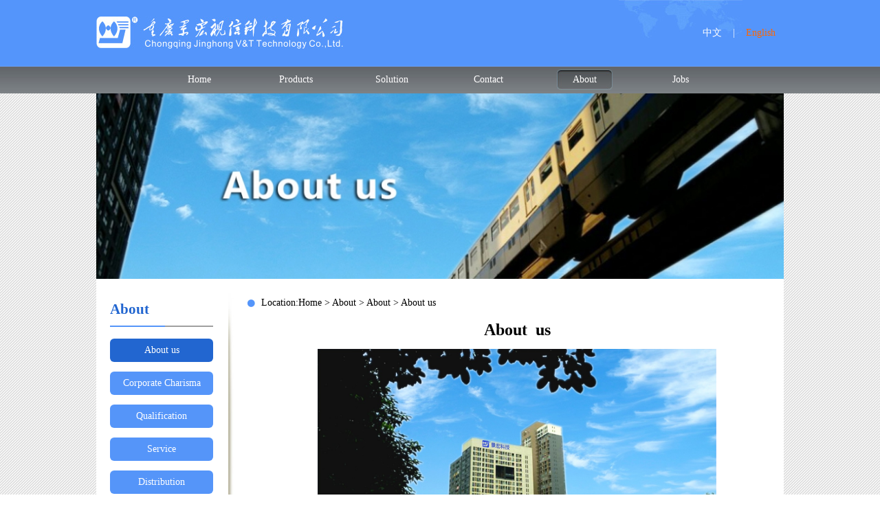

--- FILE ---
content_type: text/html;charset=UTF-8
request_url: http://www.cqjinghong.com/about.html
body_size: 3265
content:
<!DOCTYPE HTML>
<html lang="zh">
	<head>
		<meta charset="utf-8"><title>About us - CMTS-Chongqing Jinghong | DOCSIS 3.0 Cable Modem Termination System</title><meta name="keywords" content="DOCSIS, CMTS, Jinghong, HFC, Cable modem, Cable Modem Termination System，Docsis 3.0"><meta name="description" content="DOCSIS 3.0 mini CMTS R&D manufacturer since 1999 -Jinghong V&T Technology Co., Ltd.
"><meta name="renderer" content="webkit"><meta name="author" content="ntao"><meta name="version" content="2.5.6"><meta name="root-path" content="/"><meta name="applicable-device" content="pc"><!--[if lt IE 9]><script type="text/javascript" src="/ntao/js/html5.js"></script><![endif]-->		<link href="web/css/style.css" rel="stylesheet" type="text/css">
	</head>
	
	<body>
		<header>
	<div class="box">
		<div class="logo"><a href="/"><img src="web/images/logo.jpg" alt="CMTS-Chongqing Jinghong | DOCSIS 3.0 Cable Modem Termination System"></a></div>
		<div class="lang"><a href="./zh/">中文</a> | <a href="./" class="on">English</a></div>
	</div>
	<div class="navBox">
		<ul class="nav"><li><a href="./" class="a">Home</a></li><li><a href="/products.html" class="a">Products</a><div class="sub_pro" id="subPro2"><div class="ctg"><div class="box1" style="z-index:9;"><div class="name"><a href="/products-c7.html#body">CMTS</a></div><div class="box2"><a href="/products-c11.html#body" class="aa">Rack-mountable</a><span><a href="/products-c18.html#body" class="ab">DOCSIS 3.0 </a><a href="/products-i169.html#body" data-thum="" class="ac">JH-HE31032C</a><a href="/products-i152.html#body" data-thum="" class="ac">JH-HE3416B</a><a href="/products-i155.html#body" data-thum="" class="ac">JH-CK6-3416B</a><a href="/products-i94.html#body" data-thum="upload/201503/041103196072.png" class="ac">JH-HE3416</a><a href="/products-c17.html#body" class="ab">DOCSIS 2.0</a><a href="/products-i89.html#body" data-thum="upload/201502/111639465231.png" class="ac">JH-HE3014</a><a href="/products-i90.html#body" data-thum="upload/201502/111612129601.png" class="ac">JH-HE3012</a><a href="/products-i88.html#body" data-thum="upload/201502/111637366467.png" class="ac">JH-HE3016</a><a href="/products-c16.html#body" class="ab">DOCSIS 1.1</a><a href="/products-i85.html#body" data-thum="upload/201502/111432453806.png" class="ac">JH-HE2086</a></span></div><div class="box2"><a href="/products-c12.html#body" class="aa">Outdoor</a><span><a href="/products-c23.html#body" class="ab">DOCSIS 3.0</a><a href="/products-i154.html#body" data-thum="" class="ac">JH-F3416B</a><a href="/products-i98.html#body" data-thum="upload/201503/191731266254.png" class="ac">JH-F3416</a></span></div><div class="box2"><a href="/products-c13.html#body" class="aa">D-node</a><span><a href="/products-c24.html#body" class="ab">DOCSIS 3.0</a><a href="/products-i168.html#body" data-thum="" class="ac">JH-DN31032C</a><a href="/products-i153.html#body" data-thum="" class="ac">JH-DN3416B</a><a href="/products-i99.html#body" data-thum="upload/201503/200941376028.png" class="ac">JH-DN3416</a></span></div><div class="box2"><a href="/products-c14.html#body" class="aa">Micro-CMTS</a><span><a href="/products-c27.html#body" class="ab">DOCSIS 1.1</a><a href="/products-i101.html#body" data-thum="upload/201502/120910334675.png" class="ac">JH-D2011m</a><a href="/products-i95.html#body" data-thum="upload/201502/111335386188.png" class="ac">JH-D2011</a></span></div><div class="box2"><a href="/products-c15.html#body" class="aa">Modules</a><span><a href="/products-c39.html#body" class="ab">DOCSIS 3.0</a><a href="/products-i167.html#body" data-thum="" class="ac">JH-M31032C</a><a href="/products-c25.html#body" class="ab">DOCSIS 2.0</a><a href="/products-i97.html#body" data-thum="upload/201502/111659556135.png" class="ac">JH-M3012</a><a href="/products-c26.html#body" class="ab">DOCSIS 1.1</a></span></div></div><div class="box1" style="z-index:8;"><div class="name"><a href="/products-c9.html#body">NMS</a></div><div class="box2"><a href="/products-c29.html#body" class="aa">JH-NMS V3.0</a><a href="/products-i125.html#body" data-thum="upload/201503/021551534441.png" class="ac">JH-NMS V3.0</a></div><div class="box2"><a href="/products-c30.html#body" class="aa">JH-NMS V4.0</a><a href="/products-i126.html#body" data-thum="upload/201503/021706017388.png" class="ac">JH-NMS V4.0</a></div></div><div class="box1" style="z-index:7;"><div class="name"><a href="/products-c8.html#body">Cable Modem</a></div><div class="box2"><a href="/products-c35.html#body" class="aa">JH-CM301</a><a href="/products-i100.html#body" data-thum="upload/201503/061713433075.png" class="ac">JH-CM301</a></div></div><div class="box1" style="z-index:6;"><div class="name"><a href="/products-c10.html#body">Others</a></div><div class="box2"><a href="/products-c31.html#body" class="aa">Up Converter</a><a href="/products-i103.html#body" data-thum="upload/201502/121025041514.png" class="ac">JH-UPC860L</a><a href="/products-i104.html#body" data-thum="upload/201502/121026065990.png" class="ac">JH-UPC860H</a></div></div></div><img src="" alt="thum" class="subProThum"></div></li><li><a href="/solution.html" class="a">Solution</a></li><li><a href="/contact.html" class="a">Contact</a></li><li class="on"><a href="/about.html" class="a">About</a></li><li><a href="/join.html" class="a">Jobs</a></li></ul>
	</div>
</header>		<div class="nbn"><img src="upload/201604/121636559827.jpg" alt="关于我们"></div>		<div class="body" id="body">
			<div class="left">
				<div class="title">About<span></span></div>
				<ul class="category"><li class="on"><a href="/about.html">About us</a></li><li><a href="/charisma.html">Corporate Charisma</a></li><li><a href="/about1.html">Qualification</a></li><li><a href="/service.html">Service</a></li><li><a href="/about2.html">Distribution</a></li></ul>
			</div>
			<div class="right">
				<div class="location">Location:<a href="./">Home</a> &gt; About &gt; About &gt; About us</div>
				<div class="content"><p style="text-align: center; text-indent: 2em;"><strong><span style="font-size: 24px;">About &nbsp;us</span></strong></p><p style="text-align: center; text-indent: 2em;"><span style="font-size: 16px; font-family: arial, sans-serif; line-height: 15px; background-color: rgb(248, 248, 248);"><img src="/upload/201605/301149477792.jpg" title="" alt="" width="580" height="326" border="0" vspace="0" style="width: 580px; height: 326px;"/></span></p><p><span style="color: rgb(0, 176, 240);"><strong><span style="color: rgb(0, 176, 240); font-size: 20px; font-family: 微软雅黑, &#39;Microsoft YaHei&#39;;"></span></strong></span></p><p style="line-height: 1.5em;"><strong><span style="font-family: &#39;times new roman&#39;; font-size: 18px;">Overview</span></strong></p><p style="line-height: 1.5em;"><span style="font-family: &#39;times new roman&#39;; font-size: 14px;">Jinghong V &amp; T technology Co., Ltd. also known as Jinghong High-tech Co., Ltd. is a R&amp;D company providing complete solutions for HFC network since &nbsp;1999. It is located in Chongqing, China.</span></p><p style="line-height: 1.5em;"><span style="font-family: &#39;times new roman&#39;; font-size: 14px;">With the concept of “Triple Play”, Jinghong has been pushing the DOCSIS solutions into SARFT HFC network in China. The main business scope includes R&amp;D, manufacture and sales of cable-based transmission equipment, software, and integrated solution. With years of accumulation on staff and technology, Jinghong now holds a professional team in continuous product development and project implement.</span></p><p style="line-height: 1.5em;"><span style="font-family: &#39;times new roman&#39;; font-size: 14px;">JH CMTS family has been deployed in China cable network in more than 10 provinces, with the success promotion in European market in 2007, now Jinghong’s CMTS products are serving networks in nearly 50 countries. The popularization of JH CMTS family proofed its capability of being the alternative CMTS equipment of U.S. product for Level 1 Chinese cable ISPs.&nbsp;</span></p><p style="line-height: 1.5em;"><strong><span style="font-family: &#39;times new roman&#39;; font-size: 18px;">Main Business Scope</span></strong></p><p style="line-height: 1.5em;"><span style="font-family: &#39;times new roman&#39;; font-size: 14px;">HFC“Triple Play” equipment R&amp;D, manufacturing and sales;</span></p><p style="line-height: 1.5em;"><span style="font-family: &#39;times new roman&#39;; font-size: 14px;">Bidirectional HFC network re-engineering projects;</span></p><p style="line-height: 1.5em;"><span style="font-family: &#39;times new roman&#39;; font-size: 14px;">SARFT system integration based on HFC network.</span></p><p><span style="font-size: 14px; font-family: 微软雅黑, &#39;Microsoft YaHei&#39;;"></span><br/></p></div>
			</div>
		</div>
		<script>
  (function(i,s,o,g,r,a,m){i['GoogleAnalyticsObject']=r;i[r]=i[r]||function(){
  (i[r].q=i[r].q||[]).push(arguments)},i[r].l=1*new Date();a=s.createElement(o),
  m=s.getElementsByTagName(o)[0];a.async=1;a.src=g;m.parentNode.insertBefore(a,m)
  })(window,document,'script','https://www.google-analytics.com/analytics.js','ga');

  ga('create', 'UA-77935109-1', 'auto');
  ga('send', 'pageview');

</script>
<footer>
	<div class="nac">
		<div class="nav"><a href="./" data-nav="home">Home</a><a href="/products.html" data-nav="products">Products</a><a href="/solution.html" data-nav="solution">Solution</a><a href="/contact.html" data-nav="contact">Contact</a><a href="/about.html" data-nav="about">About</a><a href="/join.html" data-nav="join">Jobs</a></div>
		<div class="cnt"><img src="upload/201605/190942411622.jpg" alt="二维码"></div>
	</div>
	<div class="cas">
	<script language="javascript" type="text/javascript" src="http://js.users.51.la/18869948.js"></script>
<noscript><a href="http://www.51.la/?18869948" target="_blank"><img alt="&#x6211;&#x8981;&#x5566;&#x514D;&#x8D39;&#x7EDF;&#x8BA1;" src="http://img.users.51.la/18869948.asp" style="border:none" /></a></noscript>
		<div class="copyright"><a href="https://beian.miit.gov.cn/" target="_blank" rel="nofollow">渝ICP备17010350号-1</a></div>
		<div class="support"><a href="http://www.jdoo.cn/" target="_blank">网站建设</a>：<a href="http://www.jdoo.cn/" target="_blank">九度互联</a></div>
	</div>
	
</footer>		<script type="text/javascript" src="/ntao/cache/zab64889b9214aac36c02f1765a0666b3b.js?v=2503191055"></script>	</body>
</html>

--- FILE ---
content_type: text/css
request_url: http://www.cqjinghong.com/web/css/style.css
body_size: 3398
content:
@charset "utf-8";

/*
font-family:Microsoft YaHei, SimSun;
-webkit-text-size-adjust:none;
*/

@keyframes slideDown{
	0%{height:0;}
	100%{height:24px;}
	}

body{width:100%; margin:0; padding:0; font-size:14px; font-family:Microsoft YaHei, SimSun; background-image:url(../images/bg.jpg);}
img{border:0px;}
form{margin:0; padding:0;}
div, ul, li{margin:0; padding:0; display:block; overflow:hidden;}
ul, li{list-style-type:none;}
li{text-overflow:ellipsis;}
a{text-decoration:none; white-space:nowrap; color:#000; overflow:hidden; text-overflow:ellipsis; outline:none;}
a:hover{text-decoration:none; color:#f60;}

header{width:100%; height:136px; background-color:#5495fb;}
header .box{width:1000px; height:96px; margin:0 auto;}
header .logo{width:760px; height:96px; float:left; position:relative;}
header .logo img{max-height:60px; position:absolute; top:0; bottom:0; margin:auto 0;}
header .lang{width:240px; height:96px; line-height:96px; color:#fff; float:left; text-align:right; background:url(../images/bg_top.jpg) no-repeat left top;}
header .lang a{margin:0 12px; color:#fff;}
header .lang a.on{color:#f60;}
header .navBox{width:100%; height:40px; background-image:url(../images/bg_nav.jpg);}
header .nav{width:840px; height:40px; margin:0 auto;}
header .nav li{width:140px; height:40px; float:left;}
header .nav li .a{width:100%; height:40px; line-height:40px; float:left; text-align:center; color:#fff;}
header .nav li.on .a,
header .nav li:hover .a{background:url(../images/bg_navOn.jpg) no-repeat center center;}

#ibn{width:1000px; height:270px; margin:0 auto; text-align:center;}
#ibn img{height:100%;}

.main{width:1000px; margin:0 auto; background-color:#fff;}
.main .abt{width:100%; height:30px; line-height:30px; margin-bottom:10px; float:left; background-color:#5594f9;}
.main .abt strong{float:left; font-weight:normal; color:#fff; text-indent:10px;}
.main .abt .more{float:right; color:#333; text-transform:uppercase; font-size:12px; margin-right:10px;}

.newsTopic{width:970px; height:30px; line-height:30px; float:left; margin:5px 15px; font-weight:normal; font-size:16px; color:#999;}
.newsTopic a{color:#5495fb;}

.pda{width:620px; float:left; margin:0 17px 20px 17px;}
.pda .pros{width:618px; height:248px; float:left; margin-bottom:15px; border:1px solid #5594f9;}
.pda .pros .goto{width:22px; height:208px; float:left; margin:0 13px;}
.pda .pros .goto a{width:22px; height:56px; float:left; cursor:pointer; background-image:url(../images/ico_goto.jpg); text-indent:99px; margin-top:61px;}
.pda .pros .goto.next a{background-position:-22px 0;}
.pda .pros .list{width:522px; height:140px; float:left; white-space:nowrap; margin:29px 0;}
.pda .pros .list a{width:160px; height:140px; display:inline-block; position:relative; margin:0 7px;}
.pda .pros .list a img{width:160px; height:120px; float:left; background:url(../images/bg_pbg2.png) no-repeat center center;}
.pda .pros .list a span{width:100%; height:20px; float:left; text-align:center; padding:10px 0; color:#fff; overflow:hidden; position:absolute; left:0; bottom:0; background-image:url(../images/bg_black.png); font-size:12px; display:none;}
.pda .d3{width:298px; height:258px; float:left; border:1px solid #5594f9;}
.pda .d3 .list{width:280px; height:220px; float:left; padding:0 9px;}
.pda .d3 .list span{width:100%; height:160px; line-height:20px; float:left; overflow:hidden; font-size:12px; color:#666; margin:13px 0;}
.pda .d3 .list .more{width:89px; height:22px; background-image:url(../images/btn_more.jpg); display:block; text-indent:999px; float:right;}
.pda .about{width:298px; height:258px; float:left; border:1px solid #5594f9; margin-left:20px;}
.pda .about .list{width:270px; height:220px; line-height:20px; float:left; margin:0 14px;}
.pda .about .list .thum{width:100%; height:120px; float:left; margin-bottom:6px;}
.pda .about .list span{width:100%; height:60px; float:left; overflow:hidden; font-size:12px; color:#666;}
.pda .about .list .more{width:89px; height:22px; background-image:url(../images/btn_more.jpg); display:block; text-indent:999px; float:right;}

.solu{width:328px; height:523px; float:left; border:1px solid #5594f9;}
.solu .thum{width:310px; height:190px; margin:0 9px 10px 9px; float:left;}
.solu .list{width:310px; height:180px; float:left; margin:20px 10px;}
.solu .list li{width:100%; height:30px; font-size:12px; float:left; background:url(../images/ico3.jpg) no-repeat left center; color:#5594f9;}
.solu .list li a{width:290px; height:29px; line-height:29px; margin-left:20px; float:left; border-bottom:1px dashed #b5b5b5; color:#5594f9;}
.solu .list li:hover a,
.solu .list li:hover span{background-color:#faf5b6;}
.solu .more{width:89px; height:22px; background-image:url(../images/btn_more.jpg); display:block; text-indent:999px; float:right; margin-right:10px; margin-top:29px;}

footer{width:100%; margin-top:4px;}
footer .nac{width:100%; height:50px; padding:5px 0; background-color:#fff; position:relative;}
footer .nac .nav{height:20px; line-height:20px; position:absolute; left:50%; top:20px; margin-left:-500px;}
footer .nac .nav a{margin-right:40px; font-size:12px; color:#000;}
footer .nac .cnt{width:380px; height:50px; position:absolute; top:5px; right:50%; margin-right:-500px;}
footer .nac .cnt img{max-height:50px; float:right;}
footer .cas{width:100%; height:20px; line-height:20px; background-color:#5495fb; position:relative; color:#fff; font-size:12px;}
footer .cas a{color:#fff;}
footer .cas .copyright{height:20px; position:absolute; left:50%; top:0; margin-left:-500px;}
footer .cas .support{height:20px; position:absolute; right:50%; top:0; margin-right:-500px;}

.nav_box{width:1080px; margin:0 auto;}
.nav_box a{width:350px; height:232px; float:left; margin-right:15px; position:relative;}
.nav_box a p{width:100%; height:100%; position:absolute; left:0; top:0; margin:0; padding:0; background-image:url(../images/bg_gray.png);}
.nav_box a span{width:210px; line-height:28px; position:absolute; left:70px; color:#fff; font-size:15px; white-space:normal; text-align:center;}
.nav_box a span.name{top:56px; font-size:23px;}
.nav_box a span.en{top:90px; font-size:18px;}
.nav_box a span.dect{top:120px;}
.nav_box a:last-child{margin-right:0;}

.aac{width:100%; height:330px; background-color:#f1f1f0; float:left; margin-top:40px; position:relative;}
.aac .a{width:160px; height:60px; position:absolute; left:50%; top:20px; margin-left:-80px;}
.aac .about{width:600px; height:200px; position:absolute; left:50%; bottom:20px; margin-left:-540px; color:#666; font-size:13px;}
.aac .about span{width:100%; line-height:22px; margin-bottom:10px; float:left;}
.aac .about span strong{font-size:16px; color:#000; margin-right:8px;}
.aac .about span.slogan{height:30px; line-height:30px; font-size:18px; color:#000;}
.aac .contact{width:320px; height:200px; position:absolute; right:50%; bottom:20px; margin-right:-540px; color:#666; font-size:13px;}
.aac .contact strong{width:100%; height:30px; line-height:30px; float:left; font-size:16px; font-weight:normal; color:#000; margin-bottom:10px;}
.aac .contact span{width:100%; height:160px; line-height:23px; float:left;}
.aac .contact span img{width:108px; height:108px; float:right;}

.nbn{width:1000px; height:270px; margin:0 auto; overflow:visible;}
.nbn img{width:100%; height:100%;}
.nbn .list{width:1200px; height:538px; margin:24px auto; overflow:visible; display:none;}
.nbn .list li{width:230px; height:152px; float:left; position:relative; overflow:visible; margin:5px;}
.nbn .list li a{width:220px; height:142px; position:absolute; left:0; top:0; z-index:1; padding:5px; text-align:center; background-color:#fff; border:1px solid #ccc;}
.nbn .list li a img{width:100%; height:100%;}
.nbn .list li a:hover{width:270px; height:180px; left:-20px; top:-14px; z-index:2;}

.body{width:960px; margin:0 auto; padding:20px; background-color:#fff;}

.left{width:150px; min-height:600px; float:left; padding-right:30px; background:url(../images/bg_mge.jpg) no-repeat right top;}
.left .title{width:100%; height:48px; line-height:48px; float:left; font-size:21px; color:#2266d0; font-weight:bold; border-bottom:2px solid #a0a0a0; position:relative; overflow:visible; margin-bottom:10px;}
.left .title span{width:80px; height:2px; background-color:#5595f9; position:absolute; left:0; bottom:-2px;}
.left .category{width:100%; float:left;}
.left .category li{width:100%; height:34px; line-height:34px; float:left; background-color:#5595f9; margin:7px 0; border-radius:6px; text-align:center;}
.left .category li a{color:#fff;}
.left .category li.two{height:24px; line-height:24px; text-align:left; text-indent:20px; border-bottom:0; background:url(../images/ico4.jpg) no-repeat right center #fff; font-size:12px; animation-name:slideDown; animation-duration:500ms;}
.left .category li.two a{color:#000;}
.left .category li.two.on{background-image:url(../images/ico5.jpg);}
.left .category li.two.on a{color:#5495fb;}
.left .category li.three{height:24px; line-height:24px; text-align:left; text-indent:20px; border-bottom:0; background-color:#fff; font-size:12px; animation-name:slideDown; animation-duration:500ms;}
.left .category li.three a{color:#000;}
.left .category li.three.on a{color:#5495fb;}
.left .category li.on,
.left .category li:hover{background-color:#2266d0;}
.left .category li.on.two,
.left .category li.two:hover,
.left .category li.on.three,
.left .category li.three:hover{background-color:transparent;}

.right{width:760px; float:right;}
.right .location{width:680px; height:30px; line-height:30px; float:left; background:url(../images/ico6.jpg) no-repeat left center; padding-left:20px;}
.right .content{width:760px; min-height:600px; line-height:200%; float:left; font-size:12px;}

.content img{max-width:100%;}
/*.content table.noBorderTable td,
.content table.noBorderTable th,
.content table.noBorderTable caption{border:1px dashed #ddd !important;}
.content table{margin-bottom:10px; border-collapse:collapse; display:table;}
.content td,.content th{background:white;  padding: 5px 10px; border: 1px solid #ddd;}
.content caption{border:1px dashed #ddd; border-bottom:0; padding:3px; text-align:center;}
.content th{border-top:2px solid #bbb; background:#f7f7f7;}
.content td p{margin:0; padding:0;}*/
.content .xinwen{width:720px; margin:20px auto;}
.content .xinwen li{width:100%; height:40px; line-height:40px; border-bottom:1px dashed #5495fb; float:left; margin:1px 0;}
.content .xinwen li a{float:left;}
.content .xinwen li span{float:right; color:#999;}
.content .xinwen li:hover{background-color:#faf5b6;}
.content .xinwen li:hover a{color:#000;}
.content .news_list{width:100%; float:left;}
.content .news_list li{width:100%; height:100px; float:left; padding:10px 0; border-bottom:1px solid #ddd;}
.content .news_list li strong{height:30px; line-height:30px; font-size:16px; display:block; font-weight:normal; white-space:nowrap; overflow:hidden; text-overflow:ellipsis;}
.content .news_list li p{height:50px; line-height:25px; padding:0; margin:0; overflow:hidden; color:#555;}
.content .news_list li ins{height:20px; line-height:20px; text-decoration:none; color:#aaa; display:block; text-align:right;}
.content .news_list li img{width:140px; height:100px; border:1px solid #ccc; float:left; margin-right:15px;}
.content .anli{width:100%;}
.content .anli li{width:25%; text-align:center; float:left; line-height:20px; padding-bottom:10px;}
.content .anli li img{width:180px; height:180px; border:1px solid #ccc;}
.content .page{width:100%; height:24px; text-align:center; font-family:Verdana; margin-top:10px; float:left;}
.content .page a{height:20px; line-height:20px; border:1px solid #cecece; color:#5494fb; display:inline-block; margin-left:8px; padding:0 6px;}
.content .page .in{border:0;}
.content .download{width:100%; height:29px; margin-top:20px; float:left;}
.content .download a{width:125px; height:29px; line-height:29px; float:right; text-align:center; color:#fff; background-image:url(../images/bg_btn1.jpg); font-size:14px;}

.resour_list{width:100%; float:left; position:relative; margin:40px 0;}
.resour_list .goto{width:21px; height:21px; position:absolute; cursor:pointer; top:179px;}
.resour_list .goto.prev{left:0;}
.resour_list .goto.next{right:0;}
.resour_list .list{width:680px; height:380px; float:left; white-space:nowrap; font-family:Microsoft YaHei, SimSun; margin:0 50px;}
.resour_list .list p{width:180px; height:340px; padding:20px; margin:0 10px 0 0; display:inline-block; background-color:#f1f1f1; color:#aaa;}
.resour_list .list p strong{width:100%; height:40px; line-height:40px; border-bottom:1px dashed #aaa; float:left; color:#b2adb0; font-size:16px; font-weight:normal;}
.resour_list .list p span{width:100%; height:150px; line-height:30px; float:left; margin:20px 0;}
.resour_list .list p a{width:110px; height:30px; line-height:30px; float:left; text-align:center; color:#f1f1f1; background-color:#aaa;}
.resour_list .list p:hover{background-color:#aaa; color:#f1f1f1;}
.resour_list .list p:hover strong{color:#f1f1f1; border-bottom-color:#f1f1f1;}
.resour_list .list p:hover a{background-color:#f1f1f1; color:#aaa;}

.resour_body{width:738px; border-top:1px solid #ccc; border-left:1px solid #ccc; margin:20px auto;}
.resour_body li{width:368px; height:40px; line-height:40px; border-bottom:1px solid #ccc; float:left; border-right:1px solid #ccc; font-family:Microsoft YaHei, SimSun;}
.resour_body li label{width:147px; height:50px; float:left; background-color:#efeff0; border-right:1px solid #ccc; text-align:center; font-weight:bold;}
.resour_body li span{width:210px; height:50px; float:left; padding-left:10px;}
.resour_body li.tong{width:737px; height:auto; border-right:1px solid #ccc; position:relative;}
.resour_body li.tong label{height:100%; position:absolute; left:0; top:0; font-weight:bold;}
.resour_body li.tong span{width:569px; height:auto; line-height:25px; padding:10px 14px 10px 10px; float:right;}
.resour_body li.btn{width:737px; border-right:1px solid #ccc;}
.resour_body li.btn a{width:100px; height:28px; line-height:28px; text-align:center; background-color:#07479e; float:right; margin-right:6px; margin-top:6px; font-size:14px; color:#fff; cursor:pointer;}
.jobs_form{width:100%; margin:20px auto; display:none;}

.pro_list{width:100%; float:left;}
.pro_list li{width:380px; height:130px; float:left; margin:20px 0;}
.pro_list li .thum{width:160px; height:120px; float:left; background:url(../images/bg_pbg2.png) no-repeat center center; margin-right:12px; padding:5px;}
.pro_list li p{width:170px; height:130px; padding:0 10px; margin:0; float:left;}
.pro_list li p strong{width:100%; height:20px; line-height:20px; float:left; font-size:14px; font-weight:normal; white-space:nowrap; overflow:hidden; text-overflow:ellipsis; color:#2b31af; margin-top:5px;}
.pro_list li p span{width:100%; height:68px; line-height:17px; float:left; overflow:hidden; font-size:12px; color:#555; margin:5px 0;}
.pro_list li p .more{height:18px; float:right;}
.pro_list li:hover{background:url(../images/ico_dian2.jpg) no-repeat 172px 20px;}
.pro_list li:hover p{background-color:#dcdcdc;}

.pro_body{width:600px; margin:0 auto; padding-top:20px;}
.pro_body .title{width:240px; height:20px; line-height:20px; float:left; margin:110px 0; text-align:center; color:#5595f9; font-size:14px;}
.pro_body .image{width:360px; height:240px; text-align:center; position:relative;}
.pro_body .image img{max-height:240px; position:absolute; left:0; right:0; top:0; bottom:0; margin:auto;}
.pro_body .tab{width:100%; height:42px; background-image:url(../images/bg_proTab.jpg); margin-bottom:10px; white-space:nowrap;}
.pro_body .tab a{width:100px; height:32px; line-height:32px; color:#fff; display:inline-block; text-align:center; cursor:pointer;}
.pro_body .tab a.on{background:url(../images/bg_proTabOn.jpg) no-repeat center center;}
.pro_body .text{width:580px; min-height:500px; margin:0 auto; font-size:12px; display:none;}

--- FILE ---
content_type: text/css
request_url: http://www.cqjinghong.com/web/css/style.css
body_size: 3398
content:
@charset "utf-8";

/*
font-family:Microsoft YaHei, SimSun;
-webkit-text-size-adjust:none;
*/

@keyframes slideDown{
	0%{height:0;}
	100%{height:24px;}
	}

body{width:100%; margin:0; padding:0; font-size:14px; font-family:Microsoft YaHei, SimSun; background-image:url(../images/bg.jpg);}
img{border:0px;}
form{margin:0; padding:0;}
div, ul, li{margin:0; padding:0; display:block; overflow:hidden;}
ul, li{list-style-type:none;}
li{text-overflow:ellipsis;}
a{text-decoration:none; white-space:nowrap; color:#000; overflow:hidden; text-overflow:ellipsis; outline:none;}
a:hover{text-decoration:none; color:#f60;}

header{width:100%; height:136px; background-color:#5495fb;}
header .box{width:1000px; height:96px; margin:0 auto;}
header .logo{width:760px; height:96px; float:left; position:relative;}
header .logo img{max-height:60px; position:absolute; top:0; bottom:0; margin:auto 0;}
header .lang{width:240px; height:96px; line-height:96px; color:#fff; float:left; text-align:right; background:url(../images/bg_top.jpg) no-repeat left top;}
header .lang a{margin:0 12px; color:#fff;}
header .lang a.on{color:#f60;}
header .navBox{width:100%; height:40px; background-image:url(../images/bg_nav.jpg);}
header .nav{width:840px; height:40px; margin:0 auto;}
header .nav li{width:140px; height:40px; float:left;}
header .nav li .a{width:100%; height:40px; line-height:40px; float:left; text-align:center; color:#fff;}
header .nav li.on .a,
header .nav li:hover .a{background:url(../images/bg_navOn.jpg) no-repeat center center;}

#ibn{width:1000px; height:270px; margin:0 auto; text-align:center;}
#ibn img{height:100%;}

.main{width:1000px; margin:0 auto; background-color:#fff;}
.main .abt{width:100%; height:30px; line-height:30px; margin-bottom:10px; float:left; background-color:#5594f9;}
.main .abt strong{float:left; font-weight:normal; color:#fff; text-indent:10px;}
.main .abt .more{float:right; color:#333; text-transform:uppercase; font-size:12px; margin-right:10px;}

.newsTopic{width:970px; height:30px; line-height:30px; float:left; margin:5px 15px; font-weight:normal; font-size:16px; color:#999;}
.newsTopic a{color:#5495fb;}

.pda{width:620px; float:left; margin:0 17px 20px 17px;}
.pda .pros{width:618px; height:248px; float:left; margin-bottom:15px; border:1px solid #5594f9;}
.pda .pros .goto{width:22px; height:208px; float:left; margin:0 13px;}
.pda .pros .goto a{width:22px; height:56px; float:left; cursor:pointer; background-image:url(../images/ico_goto.jpg); text-indent:99px; margin-top:61px;}
.pda .pros .goto.next a{background-position:-22px 0;}
.pda .pros .list{width:522px; height:140px; float:left; white-space:nowrap; margin:29px 0;}
.pda .pros .list a{width:160px; height:140px; display:inline-block; position:relative; margin:0 7px;}
.pda .pros .list a img{width:160px; height:120px; float:left; background:url(../images/bg_pbg2.png) no-repeat center center;}
.pda .pros .list a span{width:100%; height:20px; float:left; text-align:center; padding:10px 0; color:#fff; overflow:hidden; position:absolute; left:0; bottom:0; background-image:url(../images/bg_black.png); font-size:12px; display:none;}
.pda .d3{width:298px; height:258px; float:left; border:1px solid #5594f9;}
.pda .d3 .list{width:280px; height:220px; float:left; padding:0 9px;}
.pda .d3 .list span{width:100%; height:160px; line-height:20px; float:left; overflow:hidden; font-size:12px; color:#666; margin:13px 0;}
.pda .d3 .list .more{width:89px; height:22px; background-image:url(../images/btn_more.jpg); display:block; text-indent:999px; float:right;}
.pda .about{width:298px; height:258px; float:left; border:1px solid #5594f9; margin-left:20px;}
.pda .about .list{width:270px; height:220px; line-height:20px; float:left; margin:0 14px;}
.pda .about .list .thum{width:100%; height:120px; float:left; margin-bottom:6px;}
.pda .about .list span{width:100%; height:60px; float:left; overflow:hidden; font-size:12px; color:#666;}
.pda .about .list .more{width:89px; height:22px; background-image:url(../images/btn_more.jpg); display:block; text-indent:999px; float:right;}

.solu{width:328px; height:523px; float:left; border:1px solid #5594f9;}
.solu .thum{width:310px; height:190px; margin:0 9px 10px 9px; float:left;}
.solu .list{width:310px; height:180px; float:left; margin:20px 10px;}
.solu .list li{width:100%; height:30px; font-size:12px; float:left; background:url(../images/ico3.jpg) no-repeat left center; color:#5594f9;}
.solu .list li a{width:290px; height:29px; line-height:29px; margin-left:20px; float:left; border-bottom:1px dashed #b5b5b5; color:#5594f9;}
.solu .list li:hover a,
.solu .list li:hover span{background-color:#faf5b6;}
.solu .more{width:89px; height:22px; background-image:url(../images/btn_more.jpg); display:block; text-indent:999px; float:right; margin-right:10px; margin-top:29px;}

footer{width:100%; margin-top:4px;}
footer .nac{width:100%; height:50px; padding:5px 0; background-color:#fff; position:relative;}
footer .nac .nav{height:20px; line-height:20px; position:absolute; left:50%; top:20px; margin-left:-500px;}
footer .nac .nav a{margin-right:40px; font-size:12px; color:#000;}
footer .nac .cnt{width:380px; height:50px; position:absolute; top:5px; right:50%; margin-right:-500px;}
footer .nac .cnt img{max-height:50px; float:right;}
footer .cas{width:100%; height:20px; line-height:20px; background-color:#5495fb; position:relative; color:#fff; font-size:12px;}
footer .cas a{color:#fff;}
footer .cas .copyright{height:20px; position:absolute; left:50%; top:0; margin-left:-500px;}
footer .cas .support{height:20px; position:absolute; right:50%; top:0; margin-right:-500px;}

.nav_box{width:1080px; margin:0 auto;}
.nav_box a{width:350px; height:232px; float:left; margin-right:15px; position:relative;}
.nav_box a p{width:100%; height:100%; position:absolute; left:0; top:0; margin:0; padding:0; background-image:url(../images/bg_gray.png);}
.nav_box a span{width:210px; line-height:28px; position:absolute; left:70px; color:#fff; font-size:15px; white-space:normal; text-align:center;}
.nav_box a span.name{top:56px; font-size:23px;}
.nav_box a span.en{top:90px; font-size:18px;}
.nav_box a span.dect{top:120px;}
.nav_box a:last-child{margin-right:0;}

.aac{width:100%; height:330px; background-color:#f1f1f0; float:left; margin-top:40px; position:relative;}
.aac .a{width:160px; height:60px; position:absolute; left:50%; top:20px; margin-left:-80px;}
.aac .about{width:600px; height:200px; position:absolute; left:50%; bottom:20px; margin-left:-540px; color:#666; font-size:13px;}
.aac .about span{width:100%; line-height:22px; margin-bottom:10px; float:left;}
.aac .about span strong{font-size:16px; color:#000; margin-right:8px;}
.aac .about span.slogan{height:30px; line-height:30px; font-size:18px; color:#000;}
.aac .contact{width:320px; height:200px; position:absolute; right:50%; bottom:20px; margin-right:-540px; color:#666; font-size:13px;}
.aac .contact strong{width:100%; height:30px; line-height:30px; float:left; font-size:16px; font-weight:normal; color:#000; margin-bottom:10px;}
.aac .contact span{width:100%; height:160px; line-height:23px; float:left;}
.aac .contact span img{width:108px; height:108px; float:right;}

.nbn{width:1000px; height:270px; margin:0 auto; overflow:visible;}
.nbn img{width:100%; height:100%;}
.nbn .list{width:1200px; height:538px; margin:24px auto; overflow:visible; display:none;}
.nbn .list li{width:230px; height:152px; float:left; position:relative; overflow:visible; margin:5px;}
.nbn .list li a{width:220px; height:142px; position:absolute; left:0; top:0; z-index:1; padding:5px; text-align:center; background-color:#fff; border:1px solid #ccc;}
.nbn .list li a img{width:100%; height:100%;}
.nbn .list li a:hover{width:270px; height:180px; left:-20px; top:-14px; z-index:2;}

.body{width:960px; margin:0 auto; padding:20px; background-color:#fff;}

.left{width:150px; min-height:600px; float:left; padding-right:30px; background:url(../images/bg_mge.jpg) no-repeat right top;}
.left .title{width:100%; height:48px; line-height:48px; float:left; font-size:21px; color:#2266d0; font-weight:bold; border-bottom:2px solid #a0a0a0; position:relative; overflow:visible; margin-bottom:10px;}
.left .title span{width:80px; height:2px; background-color:#5595f9; position:absolute; left:0; bottom:-2px;}
.left .category{width:100%; float:left;}
.left .category li{width:100%; height:34px; line-height:34px; float:left; background-color:#5595f9; margin:7px 0; border-radius:6px; text-align:center;}
.left .category li a{color:#fff;}
.left .category li.two{height:24px; line-height:24px; text-align:left; text-indent:20px; border-bottom:0; background:url(../images/ico4.jpg) no-repeat right center #fff; font-size:12px; animation-name:slideDown; animation-duration:500ms;}
.left .category li.two a{color:#000;}
.left .category li.two.on{background-image:url(../images/ico5.jpg);}
.left .category li.two.on a{color:#5495fb;}
.left .category li.three{height:24px; line-height:24px; text-align:left; text-indent:20px; border-bottom:0; background-color:#fff; font-size:12px; animation-name:slideDown; animation-duration:500ms;}
.left .category li.three a{color:#000;}
.left .category li.three.on a{color:#5495fb;}
.left .category li.on,
.left .category li:hover{background-color:#2266d0;}
.left .category li.on.two,
.left .category li.two:hover,
.left .category li.on.three,
.left .category li.three:hover{background-color:transparent;}

.right{width:760px; float:right;}
.right .location{width:680px; height:30px; line-height:30px; float:left; background:url(../images/ico6.jpg) no-repeat left center; padding-left:20px;}
.right .content{width:760px; min-height:600px; line-height:200%; float:left; font-size:12px;}

.content img{max-width:100%;}
/*.content table.noBorderTable td,
.content table.noBorderTable th,
.content table.noBorderTable caption{border:1px dashed #ddd !important;}
.content table{margin-bottom:10px; border-collapse:collapse; display:table;}
.content td,.content th{background:white;  padding: 5px 10px; border: 1px solid #ddd;}
.content caption{border:1px dashed #ddd; border-bottom:0; padding:3px; text-align:center;}
.content th{border-top:2px solid #bbb; background:#f7f7f7;}
.content td p{margin:0; padding:0;}*/
.content .xinwen{width:720px; margin:20px auto;}
.content .xinwen li{width:100%; height:40px; line-height:40px; border-bottom:1px dashed #5495fb; float:left; margin:1px 0;}
.content .xinwen li a{float:left;}
.content .xinwen li span{float:right; color:#999;}
.content .xinwen li:hover{background-color:#faf5b6;}
.content .xinwen li:hover a{color:#000;}
.content .news_list{width:100%; float:left;}
.content .news_list li{width:100%; height:100px; float:left; padding:10px 0; border-bottom:1px solid #ddd;}
.content .news_list li strong{height:30px; line-height:30px; font-size:16px; display:block; font-weight:normal; white-space:nowrap; overflow:hidden; text-overflow:ellipsis;}
.content .news_list li p{height:50px; line-height:25px; padding:0; margin:0; overflow:hidden; color:#555;}
.content .news_list li ins{height:20px; line-height:20px; text-decoration:none; color:#aaa; display:block; text-align:right;}
.content .news_list li img{width:140px; height:100px; border:1px solid #ccc; float:left; margin-right:15px;}
.content .anli{width:100%;}
.content .anli li{width:25%; text-align:center; float:left; line-height:20px; padding-bottom:10px;}
.content .anli li img{width:180px; height:180px; border:1px solid #ccc;}
.content .page{width:100%; height:24px; text-align:center; font-family:Verdana; margin-top:10px; float:left;}
.content .page a{height:20px; line-height:20px; border:1px solid #cecece; color:#5494fb; display:inline-block; margin-left:8px; padding:0 6px;}
.content .page .in{border:0;}
.content .download{width:100%; height:29px; margin-top:20px; float:left;}
.content .download a{width:125px; height:29px; line-height:29px; float:right; text-align:center; color:#fff; background-image:url(../images/bg_btn1.jpg); font-size:14px;}

.resour_list{width:100%; float:left; position:relative; margin:40px 0;}
.resour_list .goto{width:21px; height:21px; position:absolute; cursor:pointer; top:179px;}
.resour_list .goto.prev{left:0;}
.resour_list .goto.next{right:0;}
.resour_list .list{width:680px; height:380px; float:left; white-space:nowrap; font-family:Microsoft YaHei, SimSun; margin:0 50px;}
.resour_list .list p{width:180px; height:340px; padding:20px; margin:0 10px 0 0; display:inline-block; background-color:#f1f1f1; color:#aaa;}
.resour_list .list p strong{width:100%; height:40px; line-height:40px; border-bottom:1px dashed #aaa; float:left; color:#b2adb0; font-size:16px; font-weight:normal;}
.resour_list .list p span{width:100%; height:150px; line-height:30px; float:left; margin:20px 0;}
.resour_list .list p a{width:110px; height:30px; line-height:30px; float:left; text-align:center; color:#f1f1f1; background-color:#aaa;}
.resour_list .list p:hover{background-color:#aaa; color:#f1f1f1;}
.resour_list .list p:hover strong{color:#f1f1f1; border-bottom-color:#f1f1f1;}
.resour_list .list p:hover a{background-color:#f1f1f1; color:#aaa;}

.resour_body{width:738px; border-top:1px solid #ccc; border-left:1px solid #ccc; margin:20px auto;}
.resour_body li{width:368px; height:40px; line-height:40px; border-bottom:1px solid #ccc; float:left; border-right:1px solid #ccc; font-family:Microsoft YaHei, SimSun;}
.resour_body li label{width:147px; height:50px; float:left; background-color:#efeff0; border-right:1px solid #ccc; text-align:center; font-weight:bold;}
.resour_body li span{width:210px; height:50px; float:left; padding-left:10px;}
.resour_body li.tong{width:737px; height:auto; border-right:1px solid #ccc; position:relative;}
.resour_body li.tong label{height:100%; position:absolute; left:0; top:0; font-weight:bold;}
.resour_body li.tong span{width:569px; height:auto; line-height:25px; padding:10px 14px 10px 10px; float:right;}
.resour_body li.btn{width:737px; border-right:1px solid #ccc;}
.resour_body li.btn a{width:100px; height:28px; line-height:28px; text-align:center; background-color:#07479e; float:right; margin-right:6px; margin-top:6px; font-size:14px; color:#fff; cursor:pointer;}
.jobs_form{width:100%; margin:20px auto; display:none;}

.pro_list{width:100%; float:left;}
.pro_list li{width:380px; height:130px; float:left; margin:20px 0;}
.pro_list li .thum{width:160px; height:120px; float:left; background:url(../images/bg_pbg2.png) no-repeat center center; margin-right:12px; padding:5px;}
.pro_list li p{width:170px; height:130px; padding:0 10px; margin:0; float:left;}
.pro_list li p strong{width:100%; height:20px; line-height:20px; float:left; font-size:14px; font-weight:normal; white-space:nowrap; overflow:hidden; text-overflow:ellipsis; color:#2b31af; margin-top:5px;}
.pro_list li p span{width:100%; height:68px; line-height:17px; float:left; overflow:hidden; font-size:12px; color:#555; margin:5px 0;}
.pro_list li p .more{height:18px; float:right;}
.pro_list li:hover{background:url(../images/ico_dian2.jpg) no-repeat 172px 20px;}
.pro_list li:hover p{background-color:#dcdcdc;}

.pro_body{width:600px; margin:0 auto; padding-top:20px;}
.pro_body .title{width:240px; height:20px; line-height:20px; float:left; margin:110px 0; text-align:center; color:#5595f9; font-size:14px;}
.pro_body .image{width:360px; height:240px; text-align:center; position:relative;}
.pro_body .image img{max-height:240px; position:absolute; left:0; right:0; top:0; bottom:0; margin:auto;}
.pro_body .tab{width:100%; height:42px; background-image:url(../images/bg_proTab.jpg); margin-bottom:10px; white-space:nowrap;}
.pro_body .tab a{width:100px; height:32px; line-height:32px; color:#fff; display:inline-block; text-align:center; cursor:pointer;}
.pro_body .tab a.on{background:url(../images/bg_proTabOn.jpg) no-repeat center center;}
.pro_body .text{width:580px; min-height:500px; margin:0 auto; font-size:12px; display:none;}

--- FILE ---
content_type: text/css
request_url: http://www.cqjinghong.com/web/css/style.css
body_size: 3398
content:
@charset "utf-8";

/*
font-family:Microsoft YaHei, SimSun;
-webkit-text-size-adjust:none;
*/

@keyframes slideDown{
	0%{height:0;}
	100%{height:24px;}
	}

body{width:100%; margin:0; padding:0; font-size:14px; font-family:Microsoft YaHei, SimSun; background-image:url(../images/bg.jpg);}
img{border:0px;}
form{margin:0; padding:0;}
div, ul, li{margin:0; padding:0; display:block; overflow:hidden;}
ul, li{list-style-type:none;}
li{text-overflow:ellipsis;}
a{text-decoration:none; white-space:nowrap; color:#000; overflow:hidden; text-overflow:ellipsis; outline:none;}
a:hover{text-decoration:none; color:#f60;}

header{width:100%; height:136px; background-color:#5495fb;}
header .box{width:1000px; height:96px; margin:0 auto;}
header .logo{width:760px; height:96px; float:left; position:relative;}
header .logo img{max-height:60px; position:absolute; top:0; bottom:0; margin:auto 0;}
header .lang{width:240px; height:96px; line-height:96px; color:#fff; float:left; text-align:right; background:url(../images/bg_top.jpg) no-repeat left top;}
header .lang a{margin:0 12px; color:#fff;}
header .lang a.on{color:#f60;}
header .navBox{width:100%; height:40px; background-image:url(../images/bg_nav.jpg);}
header .nav{width:840px; height:40px; margin:0 auto;}
header .nav li{width:140px; height:40px; float:left;}
header .nav li .a{width:100%; height:40px; line-height:40px; float:left; text-align:center; color:#fff;}
header .nav li.on .a,
header .nav li:hover .a{background:url(../images/bg_navOn.jpg) no-repeat center center;}

#ibn{width:1000px; height:270px; margin:0 auto; text-align:center;}
#ibn img{height:100%;}

.main{width:1000px; margin:0 auto; background-color:#fff;}
.main .abt{width:100%; height:30px; line-height:30px; margin-bottom:10px; float:left; background-color:#5594f9;}
.main .abt strong{float:left; font-weight:normal; color:#fff; text-indent:10px;}
.main .abt .more{float:right; color:#333; text-transform:uppercase; font-size:12px; margin-right:10px;}

.newsTopic{width:970px; height:30px; line-height:30px; float:left; margin:5px 15px; font-weight:normal; font-size:16px; color:#999;}
.newsTopic a{color:#5495fb;}

.pda{width:620px; float:left; margin:0 17px 20px 17px;}
.pda .pros{width:618px; height:248px; float:left; margin-bottom:15px; border:1px solid #5594f9;}
.pda .pros .goto{width:22px; height:208px; float:left; margin:0 13px;}
.pda .pros .goto a{width:22px; height:56px; float:left; cursor:pointer; background-image:url(../images/ico_goto.jpg); text-indent:99px; margin-top:61px;}
.pda .pros .goto.next a{background-position:-22px 0;}
.pda .pros .list{width:522px; height:140px; float:left; white-space:nowrap; margin:29px 0;}
.pda .pros .list a{width:160px; height:140px; display:inline-block; position:relative; margin:0 7px;}
.pda .pros .list a img{width:160px; height:120px; float:left; background:url(../images/bg_pbg2.png) no-repeat center center;}
.pda .pros .list a span{width:100%; height:20px; float:left; text-align:center; padding:10px 0; color:#fff; overflow:hidden; position:absolute; left:0; bottom:0; background-image:url(../images/bg_black.png); font-size:12px; display:none;}
.pda .d3{width:298px; height:258px; float:left; border:1px solid #5594f9;}
.pda .d3 .list{width:280px; height:220px; float:left; padding:0 9px;}
.pda .d3 .list span{width:100%; height:160px; line-height:20px; float:left; overflow:hidden; font-size:12px; color:#666; margin:13px 0;}
.pda .d3 .list .more{width:89px; height:22px; background-image:url(../images/btn_more.jpg); display:block; text-indent:999px; float:right;}
.pda .about{width:298px; height:258px; float:left; border:1px solid #5594f9; margin-left:20px;}
.pda .about .list{width:270px; height:220px; line-height:20px; float:left; margin:0 14px;}
.pda .about .list .thum{width:100%; height:120px; float:left; margin-bottom:6px;}
.pda .about .list span{width:100%; height:60px; float:left; overflow:hidden; font-size:12px; color:#666;}
.pda .about .list .more{width:89px; height:22px; background-image:url(../images/btn_more.jpg); display:block; text-indent:999px; float:right;}

.solu{width:328px; height:523px; float:left; border:1px solid #5594f9;}
.solu .thum{width:310px; height:190px; margin:0 9px 10px 9px; float:left;}
.solu .list{width:310px; height:180px; float:left; margin:20px 10px;}
.solu .list li{width:100%; height:30px; font-size:12px; float:left; background:url(../images/ico3.jpg) no-repeat left center; color:#5594f9;}
.solu .list li a{width:290px; height:29px; line-height:29px; margin-left:20px; float:left; border-bottom:1px dashed #b5b5b5; color:#5594f9;}
.solu .list li:hover a,
.solu .list li:hover span{background-color:#faf5b6;}
.solu .more{width:89px; height:22px; background-image:url(../images/btn_more.jpg); display:block; text-indent:999px; float:right; margin-right:10px; margin-top:29px;}

footer{width:100%; margin-top:4px;}
footer .nac{width:100%; height:50px; padding:5px 0; background-color:#fff; position:relative;}
footer .nac .nav{height:20px; line-height:20px; position:absolute; left:50%; top:20px; margin-left:-500px;}
footer .nac .nav a{margin-right:40px; font-size:12px; color:#000;}
footer .nac .cnt{width:380px; height:50px; position:absolute; top:5px; right:50%; margin-right:-500px;}
footer .nac .cnt img{max-height:50px; float:right;}
footer .cas{width:100%; height:20px; line-height:20px; background-color:#5495fb; position:relative; color:#fff; font-size:12px;}
footer .cas a{color:#fff;}
footer .cas .copyright{height:20px; position:absolute; left:50%; top:0; margin-left:-500px;}
footer .cas .support{height:20px; position:absolute; right:50%; top:0; margin-right:-500px;}

.nav_box{width:1080px; margin:0 auto;}
.nav_box a{width:350px; height:232px; float:left; margin-right:15px; position:relative;}
.nav_box a p{width:100%; height:100%; position:absolute; left:0; top:0; margin:0; padding:0; background-image:url(../images/bg_gray.png);}
.nav_box a span{width:210px; line-height:28px; position:absolute; left:70px; color:#fff; font-size:15px; white-space:normal; text-align:center;}
.nav_box a span.name{top:56px; font-size:23px;}
.nav_box a span.en{top:90px; font-size:18px;}
.nav_box a span.dect{top:120px;}
.nav_box a:last-child{margin-right:0;}

.aac{width:100%; height:330px; background-color:#f1f1f0; float:left; margin-top:40px; position:relative;}
.aac .a{width:160px; height:60px; position:absolute; left:50%; top:20px; margin-left:-80px;}
.aac .about{width:600px; height:200px; position:absolute; left:50%; bottom:20px; margin-left:-540px; color:#666; font-size:13px;}
.aac .about span{width:100%; line-height:22px; margin-bottom:10px; float:left;}
.aac .about span strong{font-size:16px; color:#000; margin-right:8px;}
.aac .about span.slogan{height:30px; line-height:30px; font-size:18px; color:#000;}
.aac .contact{width:320px; height:200px; position:absolute; right:50%; bottom:20px; margin-right:-540px; color:#666; font-size:13px;}
.aac .contact strong{width:100%; height:30px; line-height:30px; float:left; font-size:16px; font-weight:normal; color:#000; margin-bottom:10px;}
.aac .contact span{width:100%; height:160px; line-height:23px; float:left;}
.aac .contact span img{width:108px; height:108px; float:right;}

.nbn{width:1000px; height:270px; margin:0 auto; overflow:visible;}
.nbn img{width:100%; height:100%;}
.nbn .list{width:1200px; height:538px; margin:24px auto; overflow:visible; display:none;}
.nbn .list li{width:230px; height:152px; float:left; position:relative; overflow:visible; margin:5px;}
.nbn .list li a{width:220px; height:142px; position:absolute; left:0; top:0; z-index:1; padding:5px; text-align:center; background-color:#fff; border:1px solid #ccc;}
.nbn .list li a img{width:100%; height:100%;}
.nbn .list li a:hover{width:270px; height:180px; left:-20px; top:-14px; z-index:2;}

.body{width:960px; margin:0 auto; padding:20px; background-color:#fff;}

.left{width:150px; min-height:600px; float:left; padding-right:30px; background:url(../images/bg_mge.jpg) no-repeat right top;}
.left .title{width:100%; height:48px; line-height:48px; float:left; font-size:21px; color:#2266d0; font-weight:bold; border-bottom:2px solid #a0a0a0; position:relative; overflow:visible; margin-bottom:10px;}
.left .title span{width:80px; height:2px; background-color:#5595f9; position:absolute; left:0; bottom:-2px;}
.left .category{width:100%; float:left;}
.left .category li{width:100%; height:34px; line-height:34px; float:left; background-color:#5595f9; margin:7px 0; border-radius:6px; text-align:center;}
.left .category li a{color:#fff;}
.left .category li.two{height:24px; line-height:24px; text-align:left; text-indent:20px; border-bottom:0; background:url(../images/ico4.jpg) no-repeat right center #fff; font-size:12px; animation-name:slideDown; animation-duration:500ms;}
.left .category li.two a{color:#000;}
.left .category li.two.on{background-image:url(../images/ico5.jpg);}
.left .category li.two.on a{color:#5495fb;}
.left .category li.three{height:24px; line-height:24px; text-align:left; text-indent:20px; border-bottom:0; background-color:#fff; font-size:12px; animation-name:slideDown; animation-duration:500ms;}
.left .category li.three a{color:#000;}
.left .category li.three.on a{color:#5495fb;}
.left .category li.on,
.left .category li:hover{background-color:#2266d0;}
.left .category li.on.two,
.left .category li.two:hover,
.left .category li.on.three,
.left .category li.three:hover{background-color:transparent;}

.right{width:760px; float:right;}
.right .location{width:680px; height:30px; line-height:30px; float:left; background:url(../images/ico6.jpg) no-repeat left center; padding-left:20px;}
.right .content{width:760px; min-height:600px; line-height:200%; float:left; font-size:12px;}

.content img{max-width:100%;}
/*.content table.noBorderTable td,
.content table.noBorderTable th,
.content table.noBorderTable caption{border:1px dashed #ddd !important;}
.content table{margin-bottom:10px; border-collapse:collapse; display:table;}
.content td,.content th{background:white;  padding: 5px 10px; border: 1px solid #ddd;}
.content caption{border:1px dashed #ddd; border-bottom:0; padding:3px; text-align:center;}
.content th{border-top:2px solid #bbb; background:#f7f7f7;}
.content td p{margin:0; padding:0;}*/
.content .xinwen{width:720px; margin:20px auto;}
.content .xinwen li{width:100%; height:40px; line-height:40px; border-bottom:1px dashed #5495fb; float:left; margin:1px 0;}
.content .xinwen li a{float:left;}
.content .xinwen li span{float:right; color:#999;}
.content .xinwen li:hover{background-color:#faf5b6;}
.content .xinwen li:hover a{color:#000;}
.content .news_list{width:100%; float:left;}
.content .news_list li{width:100%; height:100px; float:left; padding:10px 0; border-bottom:1px solid #ddd;}
.content .news_list li strong{height:30px; line-height:30px; font-size:16px; display:block; font-weight:normal; white-space:nowrap; overflow:hidden; text-overflow:ellipsis;}
.content .news_list li p{height:50px; line-height:25px; padding:0; margin:0; overflow:hidden; color:#555;}
.content .news_list li ins{height:20px; line-height:20px; text-decoration:none; color:#aaa; display:block; text-align:right;}
.content .news_list li img{width:140px; height:100px; border:1px solid #ccc; float:left; margin-right:15px;}
.content .anli{width:100%;}
.content .anli li{width:25%; text-align:center; float:left; line-height:20px; padding-bottom:10px;}
.content .anli li img{width:180px; height:180px; border:1px solid #ccc;}
.content .page{width:100%; height:24px; text-align:center; font-family:Verdana; margin-top:10px; float:left;}
.content .page a{height:20px; line-height:20px; border:1px solid #cecece; color:#5494fb; display:inline-block; margin-left:8px; padding:0 6px;}
.content .page .in{border:0;}
.content .download{width:100%; height:29px; margin-top:20px; float:left;}
.content .download a{width:125px; height:29px; line-height:29px; float:right; text-align:center; color:#fff; background-image:url(../images/bg_btn1.jpg); font-size:14px;}

.resour_list{width:100%; float:left; position:relative; margin:40px 0;}
.resour_list .goto{width:21px; height:21px; position:absolute; cursor:pointer; top:179px;}
.resour_list .goto.prev{left:0;}
.resour_list .goto.next{right:0;}
.resour_list .list{width:680px; height:380px; float:left; white-space:nowrap; font-family:Microsoft YaHei, SimSun; margin:0 50px;}
.resour_list .list p{width:180px; height:340px; padding:20px; margin:0 10px 0 0; display:inline-block; background-color:#f1f1f1; color:#aaa;}
.resour_list .list p strong{width:100%; height:40px; line-height:40px; border-bottom:1px dashed #aaa; float:left; color:#b2adb0; font-size:16px; font-weight:normal;}
.resour_list .list p span{width:100%; height:150px; line-height:30px; float:left; margin:20px 0;}
.resour_list .list p a{width:110px; height:30px; line-height:30px; float:left; text-align:center; color:#f1f1f1; background-color:#aaa;}
.resour_list .list p:hover{background-color:#aaa; color:#f1f1f1;}
.resour_list .list p:hover strong{color:#f1f1f1; border-bottom-color:#f1f1f1;}
.resour_list .list p:hover a{background-color:#f1f1f1; color:#aaa;}

.resour_body{width:738px; border-top:1px solid #ccc; border-left:1px solid #ccc; margin:20px auto;}
.resour_body li{width:368px; height:40px; line-height:40px; border-bottom:1px solid #ccc; float:left; border-right:1px solid #ccc; font-family:Microsoft YaHei, SimSun;}
.resour_body li label{width:147px; height:50px; float:left; background-color:#efeff0; border-right:1px solid #ccc; text-align:center; font-weight:bold;}
.resour_body li span{width:210px; height:50px; float:left; padding-left:10px;}
.resour_body li.tong{width:737px; height:auto; border-right:1px solid #ccc; position:relative;}
.resour_body li.tong label{height:100%; position:absolute; left:0; top:0; font-weight:bold;}
.resour_body li.tong span{width:569px; height:auto; line-height:25px; padding:10px 14px 10px 10px; float:right;}
.resour_body li.btn{width:737px; border-right:1px solid #ccc;}
.resour_body li.btn a{width:100px; height:28px; line-height:28px; text-align:center; background-color:#07479e; float:right; margin-right:6px; margin-top:6px; font-size:14px; color:#fff; cursor:pointer;}
.jobs_form{width:100%; margin:20px auto; display:none;}

.pro_list{width:100%; float:left;}
.pro_list li{width:380px; height:130px; float:left; margin:20px 0;}
.pro_list li .thum{width:160px; height:120px; float:left; background:url(../images/bg_pbg2.png) no-repeat center center; margin-right:12px; padding:5px;}
.pro_list li p{width:170px; height:130px; padding:0 10px; margin:0; float:left;}
.pro_list li p strong{width:100%; height:20px; line-height:20px; float:left; font-size:14px; font-weight:normal; white-space:nowrap; overflow:hidden; text-overflow:ellipsis; color:#2b31af; margin-top:5px;}
.pro_list li p span{width:100%; height:68px; line-height:17px; float:left; overflow:hidden; font-size:12px; color:#555; margin:5px 0;}
.pro_list li p .more{height:18px; float:right;}
.pro_list li:hover{background:url(../images/ico_dian2.jpg) no-repeat 172px 20px;}
.pro_list li:hover p{background-color:#dcdcdc;}

.pro_body{width:600px; margin:0 auto; padding-top:20px;}
.pro_body .title{width:240px; height:20px; line-height:20px; float:left; margin:110px 0; text-align:center; color:#5595f9; font-size:14px;}
.pro_body .image{width:360px; height:240px; text-align:center; position:relative;}
.pro_body .image img{max-height:240px; position:absolute; left:0; right:0; top:0; bottom:0; margin:auto;}
.pro_body .tab{width:100%; height:42px; background-image:url(../images/bg_proTab.jpg); margin-bottom:10px; white-space:nowrap;}
.pro_body .tab a{width:100px; height:32px; line-height:32px; color:#fff; display:inline-block; text-align:center; cursor:pointer;}
.pro_body .tab a.on{background:url(../images/bg_proTabOn.jpg) no-repeat center center;}
.pro_body .text{width:580px; min-height:500px; margin:0 auto; font-size:12px; display:none;}

--- FILE ---
content_type: text/plain
request_url: https://www.google-analytics.com/j/collect?v=1&_v=j102&a=557589424&t=pageview&_s=1&dl=http%3A%2F%2Fwww.cqjinghong.com%2Fabout.html&ul=en-us%40posix&dt=About%20us%20-%20CMTS-Chongqing%20Jinghong%20%7C%20DOCSIS%203.0%20Cable%20Modem%20Termination%20System&sr=1280x720&vp=1280x720&_u=IEBAAEABAAAAACAAI~&jid=1910244015&gjid=233589434&cid=2045853829.1768955502&tid=UA-77935109-1&_gid=254953706.1768955502&_r=1&_slc=1&z=498462860
body_size: -450
content:
2,cG-X7K7E3VN31